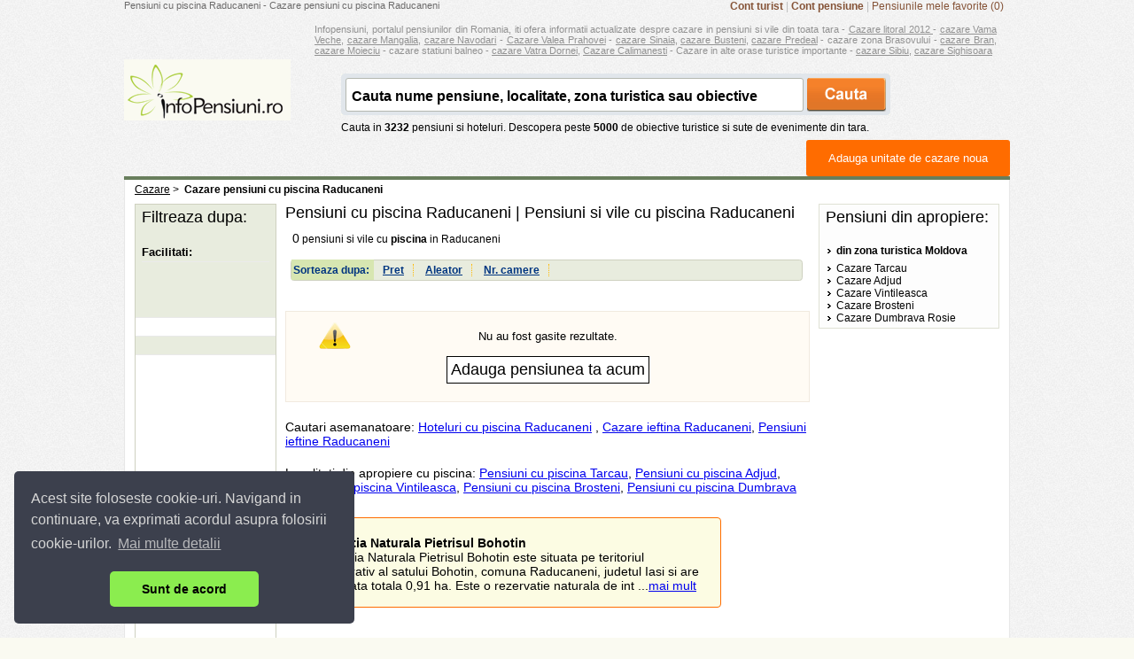

--- FILE ---
content_type: text/html; charset=UTF-8
request_url: https://www.infopensiuni.ro/pensiuni-cu-piscina-raducaneni
body_size: 9186
content:
<!DOCTYPE html PUBLIC "-//W3C//DTD XHTML 1.0 Transitional//EN" "http://www.w3.org/TR/xhtml1/DTD/xhtml1-transitional.dtd">
<html xmlns="http://www.w3.org/1999/xhtml">
<head>
    <link rel="canonical" href="//www.infopensiuni.ro/cazare-valea-prahovei/#piscina=1&" />
	<title>Pensiuni cu piscina Raducaneni</title>
		
	<!-- Cazare Raducaneni | Cazare pensiuni, hoteluri, vile Raducaneni -->
	<!-- Cazare Raducaneni. Cazare in Raducaneni la pensiuni, hoteluri, vile cu tarife ieftine, cazare Raducaneni -->
	   
	<meta http-equiv="content-type" content="text/html;charset=utf-8" />
	<meta http-equiv="content-language" content="ro" />
	<meta name="identifier-url" content="//www.infopensiuni.ro/"  />
	<meta name="author" content="Infoturism Media" />
	<meta name="description" content="Pensiuni cu piscina Raducaneni| Cazare pensiuni, vile cu piscina Raducaneni, preturi de cazare ieftine , pensiuni si vile cu piscina in Raducaneni" />
	<meta name="keywords" content="pensiuni cu piscina Raducaneni, pensiuni si vile cu piscina Raducaneni, cazare pensiuni cu piscina Raducaneni , cazare vile cu piscina Raducaneni " />

	<meta name="publisher" content="Infoturism Media" />
	<meta name="robots" content="index,follow" />
	
	<meta name="Rating" content="General" />
	<meta property="fb:admins" content="100000686899395,100002224834998,1167567711" />  
    <meta name="alexaVerifyID" content="Az0zubIV07cvsoiVW0NpmPMn7yw" />     
	<meta property="og:url" content="//www.infopensiuni.ro/cazare-raducaneni/"/>
	<meta property="og:title" content="Cazare Raducaneni. Cazare in Raducaneni la pensiuni, hoteluri, vile cu tarife ieftine, cazare Raducaneni" />
	<meta property="og:description" content="Cazare Raducaneni. Profitati de cele mai bune oferte de cazare la pensiuni si vile, vizitand infopensiuni.ro, portalul pensiunilor din Romania!" />
	<meta property="og:image" content="//www.infopensiuni.ro/images/frontend/con_logo.gif"/>
			<script type='text/javascript'>
                    var googletag = googletag || {};
                    googletag.cmd = googletag.cmd || [];
                    (function () {
                        var gads = document.createElement('script');
                        gads.async = true;
                        gads.type = 'text/javascript';
                        var useSSL = 'https:' == document.location.protocol;
                        gads.src = (useSSL ? 'https:' : 'http:') +
                                '//www.googletagservices.com/tag/js/gpt.js';
                        var node = document.getElementsByTagName('script')[0];
                        node.parentNode.insertBefore(gads, node);
                    })();
                </script>
	
	<link type="text/css" href="/jq/css/ui-lightness/jquery-ui-1.7.2.custom.css" rel="stylesheet" />
	<script type="text/javascript" src="https://ajax.googleapis.com/ajax/libs/jquery/1.7.0/jquery.min.js"></script>
	<script type="text/javascript" src="/js/catalin/jquery.lazyload.js"></script>
    
	<script type="text/javascript">
	//alert( document.URL );
	  function onLoadBody(){
	   
    }
</script>
	
	<script type="text/javascript" src="/js/favorites.js"></script>
	<script type="text/javascript" src="/jq/ui/jquery-ui-1.7.2.custom.js"></script>
    <script type="text/javascript" src="/jq/jquery-lightbox-0.5/js/jquery.lightbox-0.5.min.js"></script>    
    <script type="text/javascript" src="/js/easytooltip.js"></script>    
	
	<script type="text/javascript" src="/jq/query.js"></script>

    
    <link href="/jq/jquery-lightbox-0.5/css/jquery.lightbox-0.5.css" rel="stylesheet" type="text/css" /> 	
	<link href="/css/templates/frontend/header.css?28122011" rel="stylesheet" type="text/css" />
	<link href="/css/templates/frontend/prima-pagina-catalin.css" rel="stylesheet" type="text/css" />
	<link href="/css/templates/content-general.css?28122011" rel="stylesheet" type="text/css" />
	<link href="/css/templates/footer.css?28122011" rel="stylesheet" type="text/css" />
	<link rel="icon" href="/favicon.ico" type="image/x-icon" /> 
	<link rel="shortcut icon" href="/favicon.ico" type="image/x-icon" />
	<link rel="search" type="application/opensearchdescription+xml" href="//www.infopensiuni.ro/open-search.xml" title="Cauta cazare la vile si pensiuni" />
	<link type="text/css" href="/js/autocomplete/jquery.autocomplete.css" rel="stylesheet" />
	<script type="text/javascript" src="/js/autocomplete/jquery.autocomplete.js"></script>

	
    <!-- Google tag (gtag.js) -->
    <script async src="https://www.googletagmanager.com/gtag/js?id=G-59DC5S7W5H"></script>
    <script>
        window.dataLayer = window.dataLayer || [];
        function gtag(){dataLayer.push(arguments);}
        gtag('js', new Date());

        gtag('config', 'G-59DC5S7W5H');
    </script>
	
<!-- Facebook Pixel Code -->
<script>
    !function(f,b,e,v,n,t,s)
            {if(f.fbq)return;n=f.fbq=function(){n.callMethod?
            n.callMethod.apply(n,arguments):n.queue.push(arguments)};
            if(!f._fbq)f._fbq=n;n.push=n;n.loaded=!0;n.version='2.0';
            n.queue=[];t=b.createElement(e);t.async=!0;
            t.src=v;s=b.getElementsByTagName(e)[0];
            s.parentNode.insertBefore(t,s)}(window,document,'script',
            'https://connect.facebook.net/en_US/fbevents.js');
    fbq('init', '1851132451832496');
    fbq('track', 'PageView');
</script>
<noscript>
    <img height="1" width="1" src="https://www.facebook.com/tr?id=1851132451832496&ev=PageView&noscript=1"/>
</noscript>
<!-- End Facebook Pixel Code -->

	<link rel="stylesheet" type="text/css" href="/css/cookieconsent.min.css" />
	<script src="/js/cookieconsent.min.js"></script>
	<script>
        window.addEventListener("load", function(){
            window.cookieconsent.initialise({
                "palette": {
                    "popup": {
                        "background": "#3c404d",
                        "text": "#d6d6d6"
                    },
                    "button": {
                        "background": "#8bed4f"
                    }
                },
                "theme": "classic",
                "position": "bottom-left",
                "content": {
                    "message": "Acest site foloseste cookie-uri. Navigand in continuare, va exprimati acordul asupra folosirii cookie-urilor. ",
                    "dismiss": "Sunt de acord",
                    "link": "Mai multe detalii",
                    "href": "/politica-de-cookies"
                }
            })});
	</script>
</head>

<body onload="initialize()">

<!-- Google Tag Manager -->
<noscript><iframe src="//www.googletagmanager.com/ns.html?id=GTM-66N7"
height="0" width="0" style="display:none;visibility:hidden"></iframe></noscript>
<script>(function(w,d,s,l,i){w[l]=w[l]||[];w[l].push({'gtm.start':
new Date().getTime(),event:'gtm.js'});var f=d.getElementsByTagName(s)[0],
j=d.createElement(s),dl=l!='dataLayer'?'&l='+l:'';j.async=true;j.src=
'//www.googletagmanager.com/gtm.js?id='+i+dl;f.parentNode.insertBefore(j,f);
})(window,document,'script','dataLayer','GTM-66N7');</script>
<!-- End Google Tag Manager -->

<div align="left">
	<div align="center">

		<div id="con_first">
			<div class="g_hdr" style="position:relative">
				<!-- h1, SEO top /.. -->
				<h1 class="seo_hdr" id="seo_hdr">Pensiuni cu piscina Raducaneni - Cazare pensiuni cu piscina Raducaneni</h1>
                <div class="con_linkuri_hdr" style="float:right">
                                  
                                    <a href="/cont-turist/" title="Cont turist" rel="nofollow"><strong>Cont turist</strong></a> |
                                    <a href="/administrare-pensiuni/" title="Cont pensiune" rel="nofollow"><strong>Cont pensiune</strong></a> | 
                    <a href="/favorite/" title="Pensiunile mele favorite" id="link_pensiuni_favorite" rel="nofollow">Pensiunile mele favorite (0)</a>
					                </div>
				<!-- ../ h1, SEO top. -->
				<div class="cb"></div>
				
					<script type="text/javascript">
					function hideInscriere(){
						var date = new Date();
						date.setTime(date.getTime()+(30*24*60*60*1000));
						var expires = "; expires="+date.toGMTString();

						document.cookie = "__add_pensiune=1"+expires+"; path=/";
						$('#b_d_1').hide();

					}
					var __s_value = '';
					function setValue(v){
						__s_value = v.value;
						v.value = '';
					}
					function checkValue(v){
						if(v.value == '')
						v.value = __s_value;
					}
					$(document).ready(function(){
						if (document.getElementById('con_search') && document.getElementById('con_search_2')) {document.getElementById('con_search').innerHTML=document.getElementById('con_search_2').innerHTML;}
						
						startCautare();
						
						$("#input_box").autocomplete("/?p=ajax&a=sugest&",{
							delay:0,
							minChars:3,
							matchSubset:1,
							matchContains:1,
							cacheLength:10,
							lineSeparator:'&#182;',
							onItemSelect:selectItem
						}
						)
					});

					function selectItem(li) {
						if (li.extra) { window.location = '/'+ li.extra[0] ; }
					}				
					</script>
				
                <div style="font-size:11px;text-align:justify; color:#929292;margin-top:10px;padding: 0px 15px;margin-left:200px;">Infopensiuni, portalul pensiunilor din Romania, iti ofera informatii actualizate despre cazare in pensiuni si vile din toata tara - <a href="/cazare-litoral/" title="cazare litoral 2012" style="color:#929292">Cazare litoral 2012 </a> - <a href="/cazare-vama-veche/" title="cazare vama veche" style="color:#929292"> cazare Vama Veche</a>, <a href="/cazare-mangalia/" title="cazare mangalia" style="color:#929292"> cazare Mangalia</a>, <a href="/cazare-navodari/" title="cazare navodari" style="color:#929292"> cazare Navodari</a> - <a href="/cazare-valea-prahovei/" title="cazare valea prahovei" style="color:#929292">Cazare Valea Prahovei</a> - <a href="/cazare-sinaia/" title="cazare sinaia" style="color:#929292"> cazare Sinaia</a>, <a href="/cazare-busteni/" title="cazare busteni" style="color:#929292"> cazare Busteni</a>, <a href="/cazare-predeal/" title="cazare predeal" style="color:#929292">cazare Predeal</a> - cazare zona Brasovului - <a href="/cazare-bran/" title="cazare bran" style="color:#929292">cazare Bran</a>, <a href="/cazare-moieciu/" title="cazare moieciu" style="color:#929292">cazare Moieciu</a> - cazare statiuni balneo - <a href="/cazare-vatra-dornei/" title="cazare vatra dornei" style="color:#929292">cazare Vatra Dornei</a>, <a href="/cazare-calimanesti/" title="cazare calimanesti" style="color:#929292">Cazare Calimanesti</a> - Cazare in alte orase turistice importante - <a href="/cazare-sibiu/" title="cazare sibiu" style="color:#929292">cazare Sibiu</a>, <a href="/cazare-sighisoara/" title="cazare sighisoara" style="color:#929292">cazare Sighisoara</a> </div>
                				<div class="con_logo_search">
                    					<div class="con_logo" id="con_logo"></div>
                     
					<div class="con_search" id="con_search">						
					</div>
				</div>
                <div class="btn_adm_gen" style="width: 200px;float:right; margin-top:10px"><a title="Adauga unitate de cazare noua" href="/administrare-pensiuni/ ">Adauga unitate de cazare noua</a></div>
				
			</div>


                                                                                                                               
            
<script type="text/javascript" src="/js/cazare.js?10012011"></script>

<script type="text/javascript">
var nrPensiuniPePagina = 25;
var page = 0;
var cnt = 0;
var cat_cazare = new Array(0,0,0,0,0,0,0,0,0,0,0,0,0,0)
var __f_internet = 0;
var __f_licenta = 0;
var __f_discount = 0;
var __f_piscina = 1;
var __f_restaurant = 0;
var __f_conferinta = 0;
var __f_animale = 0;
var __f_incalzire = 0;
var __f_parcare_proprie = 0;
var __f_aer_conditionat = 0;
var __f_baie_proprie = 0;
var __f_tv = 0;
var __f_sala_divertisment = 0;
var __f_oferte = 0;
var __f_localitate = 0;

var nr_total_pensiuni = 0;

var pensiuni = new Array(
1

);

</script>

<style>
.bcrumb_pgs h2{font-size:12px;display:inline;font-weight:100}
</style>


<div class="con_content_g" itemscope itemtype="http://schema.org/BedAndBreakfast">
	<div class="cnt_center_s">		
		<div class="bcrumb_pgs">
			<div itemscope itemtype="http://data-vocabulary.org/Breadcrumb" style="float:left">
				<a href="/" title="Cazare in Romania la pensiuni si vile" itemprop="url"><span itemprop="title">Cazare</span></a> &gt; &nbsp;
			</div>	
                 <b>Cazare pensiuni cu piscina Raducaneni</b>			
                		</div>
		<div style="clear:both"></div>
		<div class="con_left_seo">
			
			<!-- col. 2 /.. -->
			<div class="cc_center_s_center" itemscope itemtype="http://schema.org/BedAndBreakfast">
				<h2 class="title_int">Pensiuni cu piscina Raducaneni | Pensiuni si vile cu piscina Raducaneni </h2> 
				
				<div class="con_list_pgs">					
					<span><span id="counter_pensiuni" style="font-size:14px;">0</span> pensiuni si vile cu <b>piscina</b> in Raducaneni  <g:plusone></g:plusone></span>
					<div class="cb"></div>
					<br />
					<div style="float: right; margin-top: -20px;background: none repeat scroll 0 0 #E8ECDE;border: 1px solid #CED1C0;;border-radius: 0.3em 0.3em 0.3em 0.3em;list-style: none outside none;margin: 0.2em 0 0.5em;padding: 0;width: 100%;padding: 4px 0px">
						
													<span style="background-color:#d7e6b1;cursor:default;padding: 5px 2px 4px 2px;color:#003580;font-weight:bold">Sorteaza dupa: </span>
							<a href="javascript:ordoneaza();" class="sorteaza_dupa">Pret</a>
							<!-- <a href="javascript:relevanta();" style="color: #003580; margin-left: 10px;font-weight:bold; font-size:12px;border-right: 1px dotted #FEBA02; padding: 0px 10px 0px 0px">Relevanta</a> -->
							<a href="javascript:random();" class="sorteaza_dupa">Aleator</a>
							<a href="javascript:camere();" class="sorteaza_dupa">Nr. camere</a>
											</div>
					<div style="clear:both"></div>
					
					<!-- list_pensiune /.. -->
																	
						
						</div>
						<br /> 
						<br /> 
                        <div id="fara_rezultate" class="fara_rezultate" >
                        	Nu au fost gasite rezultate.<br /><br />
							
                        	<input type="button" value="Adauga pensiunea ta acum" onclick="location.href='/administrare-pensiuni/';" style="border: 1px solid black; background-color: white; font-size: 18px; padding: 4px; cursor: pointer;" />
                        </div>                        
						<div style="font-size:14px;margin-top:20px;">Cautari asemanatoare: <a href="/hoteluri-cu-piscina-raducaneni/">Hoteluri cu piscina Raducaneni</a> , <a href="/cazare-ieftina-raducaneni/">Cazare ieftina Raducaneni</a>, <a href="/pensiuni-ieftine-raducaneni/">Pensiuni ieftine Raducaneni</a>
						</div>
						<div style="font-size:14px;margin-top:20px;">Localitati din apropiere cu piscina:
																						
							<a href="/pensiuni-cu-piscina-tarcau/" title="pensiuni cu piscina Tarcau">Pensiuni cu piscina Tarcau</a>, 
																						
							<a href="/pensiuni-cu-piscina-adjud/" title="pensiuni cu piscina Adjud">Pensiuni cu piscina Adjud</a>, 
																						
							<a href="/pensiuni-cu-piscina-vintileasca/" title="pensiuni cu piscina Vintileasca">Pensiuni cu piscina Vintileasca</a>, 
																						
							<a href="/pensiuni-cu-piscina-brosteni/" title="pensiuni cu piscina Brosteni">Pensiuni cu piscina Brosteni</a>, 
																						
							<a href="/pensiuni-cu-piscina-dumbrava-rosie/" title="pensiuni cu piscina Dumbrava Rosie">Pensiuni cu piscina Dumbrava Rosie</a>, 
						 
                        										<div id="fara_rezultate" class="fara_rezultate" style="display: none;">
						Nu au fost gasite rezultate. <a href="#" onclick="javascript:document.location.reload();"><b>Resetati cautarea &raquo;</b></a>
					</div>
					<ul style="list-style-type:none">					
										<!-- ../ list_pensiune. -->
						<li style="display:" id="ads-2">
						<div style="float:left;height:100px;background:#FCFCE3;border:1px solid #ff6c00;border-radius:4px;margin-top:10px;">
															<div style="margin:10px 0px;backgrouund: #FCFCE3; margin-left:10px;">
									<div style="float:left;width:450px;padding:10px;">
										<b>Rezervatia Naturala Pietrisul Bohotin</b>
									<br />
									Rezervatia Naturala Pietrisul Bohotin este situata pe teritoriul administrativ al satului Bohotin, comuna Raducaneni, judetul Iasi si are o suprafata totala 0,91 ha.

Este o rezervatie naturala de int ...<a href="/cazare-raducaneni/obiective-turistice-raducaneni/rezervatia-naturala-pietrisul-bohotin_4077" title="Rezervatia Naturala Pietrisul Bohotin" target="_blank">mai mult</a>
									
									</div>
									<div style="float:left;padding:5px;">	
																	</div>
								</div>	
													
						</div>
						<div style="clear:both"></div>
						</li>
									</div>
				
			</div>
			
			</ul>
			<!-- ../ col. 2. -->


			<!-- col. 1 /.. -->
			<div class="cc_center_s_left" id="cc_center_s_left">
				<div class="con_int_search">
					
										

									<!-- filtre /.. -->
					<div class="int_search_title" style="font-size: 18px; font-weight: normal;">Filtreaza dupa: </div>
					<!--<div class="filtre_int" style="margin-top:10px">
						<div class="fint_title"><strong>Tip unitate:</strong></div>
						<ul class="filtre_int">
					<li><u><a href="/cazare-raducaneni/pensiuni-raducaneni/" title="Cazare pensiuni Dumbrava Rosie">Pensiuni</a></u></li>
					<li><u><a href="/cazare-raducaneni/vile-raducaneni/" title="Cazare vile Dumbrava Rosie">Vile</a></u></li>
					<li><u><a href="/cazare-raducaneni/hoteluri-raducaneni/" title="Cazare hoteluri Dumbrava Rosie">Hoteluri</a></u></li>				
					<li><u><a href="/cazare-raducaneni/apartamente-raducaneni/" title="Cazare apartamente Dumbrava Rosie">Apartamente</a></u></li>
					<li><u><a href="/cazare-raducaneni/cabane-raducaneni/" title="Cazare cabane Dumbrava Rosie">Cabane</a></u></li>
					<li><u><a href="/cazare-raducaneni/case-de-vacanta-raducaneni/" title="Cazare case de vacanta Dumbrava Rosie">Case de vacanta</a></u></li>
					<li><u><a href="/cazare-raducaneni/complexe-turistice-raducaneni/" title="Cazare compelxe turistice Dumbrava Rosie">Complexe turistice</a></u></li>
					<li><u><a href="/cazare-raducaneni/garsoniere-raducaneni/" title="Cazare garsoniere Dumbrava Rosie">Garsoniere</a></u></li>
					<li><u><a href="/cazare-raducaneni/hostel-raducaneni/" title="Cazare hostel Dumbrava Rosie">Hostel</a></u></li>
					<li><u><a href="/cazare-raducaneni/moteluri-raducaneni/" title="Cazare moteluri Dumbrava Rosie">Moteluri</a></u></li>
					<li><u><a href="/cazare-raducaneni/ferme-agroturistice-raducaneni/" title="Cazare ferme agroturistice Dumbrava Rosie">Ferme agroturistice</a></u></li>
							
						</ul>
					</div> -->
					
					<div style="padding: 4px 0 0 0;"></div>
															<br />
					<div class="filtre_int">
						<div class="fint_title"><strong>Facilitati:</strong></div>
						<ul class="filtre_int">
							<!--<li class="fint_toate"><a href="#">Toate</a></li> -->
																																					
																		
																	
						
						
												
						
						<!-- -->
						</ul>
					</div>
										<br />
										
										
										
																											                 					
					<!-- ../ filtre. -->



					<br /><br />
				</div>
				<div style="background-color: white; border-top: 1px solid #E9E9E9; border-bottom: 1px solid #E9E9E9; margin-bottom: 20px;">
				<div style="margin: 10px 0px 20px 4px;"><!-- Place this tag where you want the +1 button to render -->

<!-- Place this render call where appropriate -->
<script type="text/javascript">
  window.___gcfg = {lang: 'ro'};

  (function() {
    var po = document.createElement('script'); po.type = 'text/javascript'; po.async = true;
    po.src = 'https://apis.google.com/js/plusone.js';
    var s = document.getElementsByTagName('script')[0]; s.parentNode.insertBefore(po, s);
  })();
</script>

</div>
				</div>
				<div style="background-color: white; border-top: 1px solid #E9E9E9; border-bottom: 1px solid #E9E9E9;">
					
                       <script type='text/javascript'>
                            googletag.cmd.push(function() {
                            googletag.defineSlot('/10737968/IP_clasificate_160x600', [160, 600],'div-gpt-ad-1421849163183-0').addService(googletag.pubads());
                            googletag.pubads().enableSingleRequest();
                            googletag.enableServices();
                            });
                       </script>
<div id='div-gpt-ad-1421849163183-0' style='width:160px; height:600px;'>
                            <script type='text/javascript'>
                            googletag.cmd.push(function() { googletag.display('div-gpt-ad-1421849163183-0'); });
                            </script>
                        </div>
				</div>
			</div>
			<!-- ../ col. 1. -->


		
			
		</div>




		
		<!-- col. 3 /.. -->
		
		<div class="cc_center_s_right">
		
		
		            
            
			                        
                        
             
            		
					<div class="con_linkuri_r2">
				<p>Pensiuni din apropiere:<br /></p>
				<ul class="list_c_int">
											<br /><li><a href="/cazare-moldova2/" title=""><b>din zona turistica Moldova</b></a></li>
									</ul>
                <div id="localitati_apropiere">
                                              <ul class="list_c_int">    
                                                            <li><a href="/cazare-tarcau/" title="Cazare la vile si pensiuni din Tarcau">Cazare Tarcau</a></li>
                                                            <li><a href="/cazare-adjud/" title="Cazare la vile si pensiuni din Adjud">Cazare Adjud</a></li>
                                                            <li><a href="/cazare-vintileasca/" title="Cazare la vile si pensiuni din Vintileasca">Cazare Vintileasca</a></li>
                                                            <li><a href="/cazare-brosteni/" title="Cazare la vile si pensiuni din Brosteni">Cazare Brosteni</a></li>
                                                            <li><a href="/cazare-dumbrava-rosie/" title="Cazare la vile si pensiuni din Dumbrava Rosie">Cazare Dumbrava Rosie</a></li>
                              
                         </ul>             
                         	
                </div>
			</div>
								

			
			<!-- -->

	</div>
	<!-- ../ col. 3. -->
	
	<div style="clear: both;"></div>
	
	
	
	
</div>
<div class="con_content_g_ftr"><img src="/images/frontend/spc.gif" border="0" width="1" height="7" alt="" /></div>
</div>
<div style="clear: both;"></div>
<div style="padding: 20px 0 0 0;"></div>
<script type="text/javascript">
	// marcheaza pensiunile favorite din listing
	setPensFav();
	</script>
<script type="text/javascript">
								
	//							    $("img.lazy").lazyload();
									$("img.lazy").lazyload({ 
										effect : "fadeIn"
										
									});
									$(function() {          
    $("img:below-the-fold").lazyload({
        event : "sporty"
    });
});
$(window).bind("load", function() { 
    var timeout = setTimeout(function() {$("img.lazy").trigger("sporty")}, 2000);
}); 
								
								</script>


		
			
		<div class="arrow_ftr"><img src="/images/frontend/spc.gif" width="1" height="13" border="0" alt="" /></div>

        
		<div class="cnt_bg_ftr">
                            <div class="ribbon_container" style="position: fixed; bottom: 0; width:960px; height:150px; z-index: 999999; left:50%; margin-left: -480px; display: none;">
    <div class="ribbon" style="width: 960px; height:150px; position: relative;">
        
                       <script type='text/javascript'>
                            googletag.cmd.push(function() {
                            googletag.defineSlot('/10737968/IP_ribbon_960x150', [960, 150],'div-gpt-ad-1438341916252-0').addService(googletag.pubads());
                            googletag.pubads().enableSingleRequest();
                            googletag.enableServices();
                            });
                       </script>
<div id='div-gpt-ad-1438341916252-0' style='width:960px; height:150px;'>
                            <script type='text/javascript'>
                            googletag.cmd.push(function() { googletag.display('div-gpt-ad-1438341916252-0'); });
                            </script>
                        </div>
        <a id="close_ribbon" style="width: 25px; height: 29px; right: 0px; top:0; position: absolute; display: block; cursor: pointer;" ><img src="//static.infoturism.ro/js/modal/x.png"/></a>
    </div>
</div>

    <script src="/js/ribbon.js?x=20180627"></script>
    <script>
        googletag.pubads().addEventListener('slotRenderEnded', RIBBON.eventHandler, false);
    </script>
            			<div class="con_ftr_frontend">

				<!-- linkuri footer /.. -->
				<div class="alinks_ftr">
					<table cellpadding="3" cellspacing="2" style="width: 100%;">
						<tr>
                             <td style="padding-top: 5px;" valign="top"><div class="infoturism_t">Infopensiuni: &nbsp;&nbsp;</div></td>
                             <td valign="top" align="left" style="padding-top: 5px; padding-left :10px;">
                                <div class="footer_links" style="line-height:24px;">
                                    <!-- <a href="//austria.infopensiuni.ro" target="_blank" title="Cazare la vile si pensiuni din Austria">Pensiuni Austria</a> --> &nbsp;|&nbsp;
									<a href="/cazare-munte/" title="Cazare munte">Cazare Munte</a> &nbsp;|&nbsp;
                                    <a href="/cazare-azuga/" target="_blank" title="Cazare Azuga">Cazare Azuga</a> &nbsp;|&nbsp;
                                    <a href="/cazare-iasi/" target="_blank" title="Cazare Iasi">Cazare Iasi</a> &nbsp;|&nbsp;
                                    <a href="/cazare-cheia/" target="_blank" title="Cazare Cheia">Cazare Cheia</a> &nbsp;|&nbsp;
                                    <a href="/cazare-olanesti/" target="_blank" title="Cazare Olanesti">Cazare Olanesti</a> &nbsp;|&nbsp;
                                    <a href="/cazare-bucovina/" target="_blank" title="Cazare Bucovina">Cazare Bucovina</a> &nbsp;|&nbsp;                                    
									<a href="/cazare-balneo/" title="Cazare statiuni balneoclimaterice">Cazare statiuni balneo</a> &nbsp;|&nbsp; 
									<a href="/cazare-mamaia/" target="_blank" title="Cazare Mamaia">Cazare Mamaia</a> &nbsp;|&nbsp;
                                    <a href="/cazare-eforie-nord/" target="_blank" title="Cazare Eforie Nord">Cazare Eforie Nord</a> &nbsp;|&nbsp;             
                                    <a href="/tarife-cazare/" title="Tarife cazare pensiuni">Tarife cazare</a> &nbsp;|&nbsp;
                                                                        <!--<a href="/cazare-raducaneni/paste-raducaneni/" title="Oferte cazare in Dumbrava Rosie pentru Paste">Paste Dumbrava Rosie</a> &nbsp;|&nbsp -->                                     
                                    <a href="/cazare-raducaneni/craciun-raducaneni/" title="Oferte cazare in Dumbrava Rosie pentru Craciun 2026">Craciun Dumbrava Rosie 2026</a> &nbsp;|&nbsp;                                     
                                    <a href="/cazare-raducaneni/revelion-raducaneni/" title="Oferte cazare in Dumbrava Rosie pentru Revelion 2027">Revelion Dumbrava Rosie 2027</a> &nbsp;|&nbsp;                                  
                                                                        <a href="/poze-turistice/" title="Poze de la turisti">Poze de la turisti</a>
                                </div>
                             </td>
                             						</tr>
																		<tr>
							<td valign="top" style="padding-top: 5px;"><div class="lk_utile">Linkuri utile: &nbsp;</div></td>
							<td valign="top" align="left" style="padding-top: 5px; padding-left: 10px;">
								<div class="footer_links">
									<a href="http://www.politiaromana.ro/infotrafic/index_infotrafic.aspx" target="_blank" title="Info Trafic">Info Trafic</a> &nbsp;|&nbsp;
									<a href="http://213.177.10.50:6060/itn/drumuri.asp" target="_blank" title="Situatia drumurilor Romania">Situatia drumurilor</a> &nbsp;|&nbsp;
									<a href="http://www.meteoromania.ro/index.php?id=65" target="_blank" title="Avertizari meteo in tara">Avertizari Meteo</a>&nbsp;|&nbsp;
									<a href="http://www.protectia-consumatorilor.ro/" target="_blank" title="ANPC">ANPC</a>
								</div>
							 </td>
						</tr>
											</table>
				</div>
				<!-- ../ linkuri footer. -->

				
					
			</div>
			<div style="clear: both;"></div>
			
			<div id="con_search_2" style="display: none;">
				<div class="search_bg">
					<form method="post" action="/cauta/" name='frm_cauta' style="padding: 0; display: inline;" id="frm_cauta">
						<input name="cauta" id="input_box" type="text" value="Cauta nume pensiune, localitate, zona turistica sau obiective" onclick="setValue(this)" onblur="checkValue(this)" class="hp_search_field" />
						<input name="" type="submit" value=" " class="hp_search_btn" />
						<input type="hidden" name="id_cautare" value="0" id="id_cautare" />
					</form>					
					
				</div>
				<div style="margin-top:7px;">Cauta in <b>3232</b> pensiuni si hoteluri. Descopera peste <b>5000</b> de obiective turistice si sute de evenimente din tara. </div>
				
				
			</div>
			<div style="clear:both"></div>
			<div align="center" class="w1000_copyr">
				<table width="100%">
					<tr>
						<td width="80%" align="left" valign="top">
							<span class="copyr">&copy; 2004 - 2026 <strong>SC InfoTurism Media SRL.</strong> Toate drepturile rezervate.<br />
							Infopensiuni.ro va ofera pensiuni si vile din toate zonele turistice, oferte speciale, 
							rezervari online. <br />
							<a href="/termeni-conditii/" style="color: #555;" title="Termenii si conditiile de utilizare." rel="nofollow">Termenii si conditiile de utilizare</a> | <a href="/politica-de-confidentialitate">Politica de Confidentialitate</a> | <a href="/politica-de-cookies">Politica de Cookie-uri</a> | <a href="/legislatie/" style="color: #555;" title="legislatie Infopensiuni.ro" rel="nofollow">Legislatie</a> | <a href="/contact/" style="color: #555;" title="contact Infopensiuni.ro" rel="nofollow">Contact</a>&nbsp; | <a href="/harta-site/" style="color: #555;" title="harta Infopensiuni.ro" >Harta site</a></span>
							<img src="https://www.google.com/images/icons/ui/gprofile_button-16.png" width="16" height="16">
</a>
						</td>
						<td width="20%" align="right" valign="top" style="padding: 0 12px 0 0;">
                            
				<script type="text/javascript">
					// marcheaza pensiunile favorite din listing
					setPensFav();
					if (document.getElementById('con_logo')) {document.getElementById('con_logo').innerHTML='<a href="/" title="INFOPENSIUNI: Cazare pensiuni si vile"></a>';};
				</script>
                            <style>
                            .end {font-size:12px;display:block;text-align:center;font-weight:100}
                             </style>

                            
													</td>
					</tr>
				</table>
			</div>
		</div>
	</div>
</div>
<br /><br /><br /><br />

<script type="text/javascript">
setTimeout(function(){var a=document.createElement("script");
var b=document.getElementsByTagName('script')[0];
a.src=document.location.protocol+"//dnn506yrbagrg.cloudfront.net/pages/scripts/0011/6365.js";
a.async=true;a.type="text/javascript";b.parentNode.insertBefore(a,b)}, 1);
</script>

<!-- Google Code for Remarketing tag -->
<script type="text/javascript">
/* <![CDATA[ */

var google_conversion_id = 964298826;
var google_conversion_label = "2DmRCJ7X7gQQypDoywM";
var google_custom_params = window.google_tag_params;
var google_remarketing_only = true;
/* ]]> */

</script>
<script type="text/javascript" src="//www.googleadservices.com/pagead/conversion.js">
</script>
<noscript>
<div style="display:inline;">
<img height="1" width="1" style="border-style:none;" alt="" src="//googleads.g.doubleclick.net/pagead/viewthroughconversion/964298826/?value=0&amp;label=2DmRCJ7X7gQQypDoywM&amp;guid=ON&amp;script=0"/>
</div>
</noscript>

</body>
</html>

--- FILE ---
content_type: text/html; charset=utf-8
request_url: https://accounts.google.com/o/oauth2/postmessageRelay?parent=https%3A%2F%2Fwww.infopensiuni.ro&jsh=m%3B%2F_%2Fscs%2Fabc-static%2F_%2Fjs%2Fk%3Dgapi.lb.en.2kN9-TZiXrM.O%2Fd%3D1%2Frs%3DAHpOoo_B4hu0FeWRuWHfxnZ3V0WubwN7Qw%2Fm%3D__features__
body_size: 164
content:
<!DOCTYPE html><html><head><title></title><meta http-equiv="content-type" content="text/html; charset=utf-8"><meta http-equiv="X-UA-Compatible" content="IE=edge"><meta name="viewport" content="width=device-width, initial-scale=1, minimum-scale=1, maximum-scale=1, user-scalable=0"><script src='https://ssl.gstatic.com/accounts/o/2580342461-postmessagerelay.js' nonce="cEuTJzV23NNC77M5cOMlHQ"></script></head><body><script type="text/javascript" src="https://apis.google.com/js/rpc:shindig_random.js?onload=init" nonce="cEuTJzV23NNC77M5cOMlHQ"></script></body></html>

--- FILE ---
content_type: text/html; charset=utf-8
request_url: https://www.google.com/recaptcha/api2/aframe
body_size: 117
content:
<!DOCTYPE HTML><html><head><meta http-equiv="content-type" content="text/html; charset=UTF-8"></head><body><script nonce="LqZ-IrH-ZmvwYO5svHw0cw">/** Anti-fraud and anti-abuse applications only. See google.com/recaptcha */ try{var clients={'sodar':'https://pagead2.googlesyndication.com/pagead/sodar?'};window.addEventListener("message",function(a){try{if(a.source===window.parent){var b=JSON.parse(a.data);var c=clients[b['id']];if(c){var d=document.createElement('img');d.src=c+b['params']+'&rc='+(localStorage.getItem("rc::a")?sessionStorage.getItem("rc::b"):"");window.document.body.appendChild(d);sessionStorage.setItem("rc::e",parseInt(sessionStorage.getItem("rc::e")||0)+1);localStorage.setItem("rc::h",'1768815750646');}}}catch(b){}});window.parent.postMessage("_grecaptcha_ready", "*");}catch(b){}</script></body></html>

--- FILE ---
content_type: text/css
request_url: https://www.infopensiuni.ro/css/templates/frontend/prima-pagina-catalin.css
body_size: 2580
content:
.col_left_hp { float: left; width: 575px; margin: 0; padding: 0; }
.col_right_hp { float: left; width: 394px; margin: 0 0 0 6px; _margin: 0 0 0 2px; padding: 0; }


.cauta_pensiune_hp { width: 562px; height: 94px; background: url(/images/cauta_pensiune_hp.gif) no-repeat; text-align: left; }
.cauta_pensiune_hp p { color: #fff; font-size: 15px; margin: 0; padding: 5px 0 0 11px; }
.cauta_pensiune_hp p span { color: #d1d0d0; font-size: 13px; }
.cauta_pensiune_hp p.exemple_s { margin: 2px 0 0 15px; padding: 0; font-size: 11px; color: #000; }
.cauta_pensiune_hp form { margin: 0; padding: 0; display: inline; }
.cauta_pensiune_hp .field_s_pensiune { width: 412px; height: 30px; margin: 7px 0 0 16px; padding: 6px 0 0 5px; background: #fff; border: 0; font-size: 17px; color: #000; }
.cauta_pensiune_hp .btn_s_pensiune { width: 107px; height: 42px; margin: 3px 0 0 9px; padding: 0; background: url(/images/btn_s_pensiune.gif) no-repeat; border: 0; cursor: pointer; }




/* alege zona turistica - hp /.. */
.director_zone_hp h2 { margin: 0 13px 0 13px; padding: 0; font-size: 17px; color: #000; font-weight: normal; border-bottom: 1px solid #ebebeb; }

.dir_zone_line { margin: 0; width: 534px; height: 32px; background: url(/images/dir_zone_line.gif) no-repeat; overflow: hidden; }

.dir_zone_line .dzl_normal_left a { float: left; margin: 0; padding: 0 0 0 9px; width: 169px; line-height: 32px; background: url(/images/sprite/sprite.gif) no-repeat; background-position: 0px -256px;
text-decoration: none; font-size: 12px; color: #000; font-weight: normal; }
.dir_zone_line .dzl_normal_left a:hover { float: left; margin: 0; padding: 0 0 0 9px; width: 169px; line-height: 32px; background: url(/images/sprite/sprite.gif) no-repeat; background-position: 0px -288px;
text-decoration: none; font-size: 12px; color: #000; font-weight: normal; }
.dir_zone_line .dzl_normal_left a span { text-decoration: none; font-size: 12px; color: #868686; font-weight: normal; }
.dir_zone_line .dzl_normal_left_active a { float: left; margin: 0; padding: 0 0 0 9px; width: 169px; height: 32px; line-height: 32px; background: url(/images/dzl_normal_left_active.gif) no-repeat; 
text-decoration: none; font-size: 12px; color: #855337; font-weight: bold; }
.dir_zone_line .dzl_normal_left_active a span { text-decoration: none; font-size: 12px; color: #868686; font-weight: normal; }


.dir_zone_line .dzl_normal_center a { float: left; margin: 0 0 0 1px; padding: 0 0 0 9px; width: 161px; height: 32px; line-height: 32px; background: url(/images/sprite/sprite.gif) no-repeat; background-position: 0px -320px;
text-decoration: none; font-size: 12px; color: #000; font-weight: normal; }
.dir_zone_line .dzl_normal_center a:hover { float: left; margin: 0 0 0 1px; padding: 0 0 0 9px; width: 161px; height: 32px; line-height: 32px; background: url(/images/sprite/sprite.gif) no-repeat; background-position: 0px -352px;
text-decoration: none; font-size: 12px; color: #000; font-weight: normal; }
.dir_zone_line .dzl_normal_center a span { text-decoration: none; font-size: 12px; color: #868686; font-weight: normal; }
.dir_zone_line .dzl_normal_center_active a { float: left; margin: 0 0 0 1px; padding: 0 0 0 9px; width: 161px; height: 32px; line-height: 32px; background: url(/images/dzl_normal_center_active.gif) no-repeat; 
text-decoration: none; font-size: 12px; color: #855337; font-weight: bold; }
.dir_zone_line .dzl_normal_center_active a span { text-decoration: none; font-size: 12px; color: #868686; font-weight: normal; }

.dir_zone_line .dzl_normal_right a { float: left; margin: 0 0 0 1px; padding: 0 0 0 9px; width: 175px; height: 32px; line-height: 32px; background: url(/images/sprite/sprite.gif) no-repeat; background-position: 0px -384px;
text-decoration: none; font-size: 12px; color: #000; font-weight: normal; }
.dir_zone_line .dzl_normal_right a:hover { float: left; margin: 0 0 0 1px; padding: 0 0 0 9px; width: 175px; height: 32px; line-height: 32px; background: url(/images/sprite/sprite.gif) no-repeat; background-position: 0px -416px;
text-decoration: none; font-size: 12px; color: #000; font-weight: normal; }
.dir_zone_line .dzl_normal_right a span { text-decoration: none; font-size: 12px; color: #868686; font-weight: normal; }
.dir_zone_line .dzl_normal_right_active a { float: left; margin: 0 0 0 1px; padding: 0 0 0 9px; width: 175px; height: 32px; line-height: 32px; background: url(/images/dzl_normal_right_active.gif) no-repeat; 
text-decoration: none; font-size: 12px; color: #855337; font-weight: bold; }
.dir_zone_line .dzl_normal_right_active a span { text-decoration: none; font-size: 12px; color: #868686; font-weight: normal; }


.dir_zone_line_open { margin: 0; padding: 7px 0 2px 0; width: 534px; background: #fff; position: relative; overflow: hidden; }
.dir_zone_line_open ul { margin: 0; padding: 0; list-style-type: none;}
.dir_zone_line_open ul li { float: left; margin: 0; padding: 0;width: 150px;  }
.dir_zone_line_open ul li a { float: left; margin: 0; padding: 0 0 0 18px; background: url(/images/arr_dline_hp.gif) 10px 6px no-repeat; font-size: 13px; color: #855337; font-weight: normal; text-decoration: none; }
.dir_zone_line_open ul li a:hover { text-decoration: underline; }
.dir_zone_line_open_ftr { margin: 0; padding: 0; display: block; width: 534px; height: 3px; background: url(/images/dir_zone_line_open_ftr.gif) no-repeat; }
/* ../ alege zona turistica - hp. */




.con_cs_rec_hp { width: 393px; }
.con_cs_rec_hp .cs_rec_hp_hdr { width: 393px; height: 44px; background: url(/images/cs_rec_hp_hdr.gif) no-repeat; }
.con_cs_rec_hp .cs_rec_hp_hdr .titlu_va_rec { width: auto; padding: 7px 0 2px 9px; margin: 0 8px 0 8px; font-weight: normal; font-size: 17px; color: #000; border-bottom: 1px solid #ebebeb; }
.con_cs_rec_hp .cs_rec_hp_cnt { width: 393px; background: url(/images/cs_rec_hp_cnt.gif) repeat-y; }
.con_cs_rec_hp .cs_rec_hp_cnt .con_rec_hp { width: auto; padding: 11px 0 0 0; overflow: hidden; }

.con_cs_rec_hp .cs_rec_hp_cnt .con_rec_hp .list_d_rec_hp_premium { float: left; margin: 0 0 9px 5px; _margin: 0 0 0 4px; padding: 2px; width: 119px; height: 150px; background: #beea84; }
.con_cs_rec_hp .cs_rec_hp_cnt .con_rec_hp .list_d_rec_hp_premium a img { border: 2px solid #7aa73f; }
.con_cs_rec_hp .cs_rec_hp_cnt .con_rec_hp .list_d_rec_hp_premium .nume_p_rec a { font-size: 12px; color: #855337; font-weight: bold; text-decoration: none; padding: 0 0 0 2px; }
.con_cs_rec_hp .cs_rec_hp_cnt .con_rec_hp .list_d_rec_hp_premium .nume_p_rec a:hover { text-decoration: underline; }
.con_cs_rec_hp .cs_rec_hp_cnt .con_rec_hp .list_d_rec_hp_premium .locatie_rec a { font-size: 11px; color: #000; text-decoration: none; padding: 0 0 0 2px; }
.con_cs_rec_hp .cs_rec_hp_cnt .con_rec_hp .list_d_rec_hp_premium .locatie_rec a:hover { text-decoration: underline; }

.con_cs_rec_hp .cs_rec_hp_cnt .con_rec_hp .list_d_rec_hp { float: left; margin: 0 0 9px 5px; _margin: 0 0 0 4px; padding: 2px; width: 119px; height: 150px; }
.con_cs_rec_hp .cs_rec_hp_cnt .con_rec_hp .list_d_rec_hp a img { border: 2px solid #bbdaa3; }
.con_cs_rec_hp .cs_rec_hp_cnt .con_rec_hp .list_d_rec_hp .nume_p_rec a { font-size: 12px; color: #855337; font-weight: bold; text-decoration: none; padding: 0 0 0 2px; }
.con_cs_rec_hp .cs_rec_hp_cnt .con_rec_hp .list_d_rec_hp .nume_p_rec a:hover { text-decoration: underline; }
.con_cs_rec_hp .cs_rec_hp_cnt .con_rec_hp .list_d_rec_hp .locatie_rec a { font-size: 11px; color: #000; text-decoration: none; padding: 0 0 0 2px; }
.con_cs_rec_hp .cs_rec_hp_cnt .con_rec_hp .list_d_rec_hp .locatie_rec a:hover { text-decoration: underline; }

.nr_margarete { font-size: 13px; color: #ee7818; font-weight: bold; }

.con_cs_rec_hp .cs_rec_hp_ftr { width: 393px; height: 25px; background: url(/images/cs_rec_hp_ftr.gif) no-repeat; }
.lk_vezi_toate_rec_hp a { float: right; margin: 0 10px 0 0; height: 15px; padding: 0 0 0 11px; font-size: 11px; color: #af4b15; text-decoration: none; background: url(/images/lk_vezi_toate_rec_hp.gif) 1px 5px no-repeat; }
.lk_vezi_toate_rec_hp a:hover { text-decoration: underline; }

.con_cs_rec_hp2 { width: 393px; margin: 0; padding: 0; }
.con_cs_rec_hp2 .cs_rec_hp_hdr2 { width: 393px; height: 6px; background: url(/images/cs_rec_hp_hdr2.gif) no-repeat; }
.con_cs_rec_hp2 .cs_rec_hp_cnt2 { width: 393px; background: url(/images/cs_rec_hp_cnt2.gif) repeat-y; }
.con_cs_rec_hp2 .cs_rec_hp_cnt2 h3 { margin: 0; padding: 0 0 2px 0; font-weight: normal; font-size: 17px; color: #000; border-bottom: 1px solid #ebebeb; }
.con_cs_rec_hp2 .cs_rec_hp_cnt2 .t_zone_pensiuni_hp { margin: 0; padding: 4px 0 0 0; width: 367px; height: 24px; font-size: 13px; color: #fff; font-weight: bold; 
background: url(/images/t_zone_pensiuni_hp.gif) no-repeat; }

.con_cs_rec_hp2 .cs_rec_hp_cnt2 .t_zone_pensiuni_hp .t_zt_hp { float: left; width: 183px; padding: 0 0 0 8px; }
.con_cs_rec_hp2 .cs_rec_hp_cnt2 .t_zone_pensiuni_hp .t_p_hp { float: left; width: 174px; padding: 0 0 0 2px; }

.list_c_hp { float: left; margin: 0; padding: 6px 0 0 0; list-style-type: none; }
.list_c_hp li { margin: 0; padding: 0 0 0 12px; display: block; font-size: 12px; color: #000; font-weight: normal; background: url(/images/arr_list_c_hp.gif) 2px 5px no-repeat; }
.list_c_hp li a { margin: 0; font-size: 12px; color: #000; text-decoration: none; font-weight: normal; }
.list_c_hp li a:hover { text-decoration: underline; }

.list_c_hp2 { float: left; margin: 0; padding: 6px 0 0 0; list-style-type: none; }
.list_c_hp2 li { margin: 0; padding: 0 0 0 12px; display: block; font-size: 12px; color: #6b483d; font-weight: normal; background: url(/images/arr_list_c_hp2.gif) 2px 5px no-repeat; }
.list_c_hp2 li a { margin: 0; font-size: 12px; color: #6b483d; text-decoration: none; font-weight: normal; }
.list_c_hp2 li a:hover { text-decoration: underline; }

.con_cs_rec_hp2 .cs_rec_hp_ftr2 { width: 393px; height: 12px; background: url(/images/cs_rec_hp_ftr2.gif) no-repeat; }

.con_left_scnt { width: 574px; display: block; border:1px solid #dadada;-webkit-border-radius: 8px;
	-moz-border-radius: 8px;
	border-radius: 8px; }
.con_left_scnt .cls_hdr { width: 574px; height: 7px;}
.con_left_scnt .cls_cnt { width: 574px; display: block; }
.con_left_scnt .cls_cnt h3 { margin: 0; padding: 0 0 2px 0; font-weight: normal; font-size: 17px; color: #000; border-bottom: 1px solid #ebebeb; }
.con_left_scnt .cls_ftr { width: 574px; height: 7px;}

.con_right_scnt { width: 393px; }
.con_right_scnt .crs_hdr { width: 393px; height: 7px;}
.con_right_scnt .crs_cnt { width: 393px;}
.con_right_scnt .crs_ftr { width: 393px;}

.t_sm34 { margin: 11px 0 3px 0; font-weight: bold; font-size: 16px; color: #84584e; }
.con_sm34 { width: auto; }
.con_sm34 a img { float: left; margin: 0 7px 2px 0; border: 1px solid #bbdaa3; }
.con_sm34 .text_pre_e { font-weight: normal; font-size: 11px; color: #000; }
.con_sm34 .detalii_lk_sm34 { float: left; width: 150px; font-weight: normal; font-size: 11px; color: #84584e; text-decoration: none; }
.con_sm34 .detalii_lk_sm34 a { width: 150px; font-weight: normal; font-size: 11px; color: #84584e; text-decoration: none; }
.con_sm34 .detalii_lk_sm34 a:hover { text-decoration: underline; }

.con_sc_b { width: 548px; margin: 7px 0 0 3px; }
.con_sc_b .sc_b_hdr { width: 548px; height: 7px; background: url(/images/sc_b_hdr.gif) no-repeat; }
.con_sc_b .sc_b_cnt { width: 548px; background: url(/images/sc_b_cnt.gif) repeat-y; }
.sc_b_cnt a { font-size: 13px; color: #855337; text-decoration: none; font-weight: bold; }
.sc_b_cnt a:hover { text-decoration: underline; }
.sc_b_cnt a img { float: left; border: 1px solid #c5dfaf; margin: 0 7px 0 0; }
.con_sc_b .sc_b_ftr { width: 548px; height: 7px; background: url(/images/sc_b_ftr.gif) no-repeat; }

.con_left_scnt .cls_cnt h3 { margin: 0; padding: 0 0 2px 0; font-weight: normal; font-size: 17px; color: #000; border-bottom: 1px solid #ebebeb; }
.con_left_scnt .cls_cnt .con_of_speciale_hp { padding: 9px 4px 9px 4px; border-bottom: 1px solid #ebebeb; }
.con_left_scnt .cls_cnt .con_of_speciale_hp a { font-size: 13px; color: #855337; text-decoration: none; font-weight: bold; }
.con_left_scnt .cls_cnt .con_of_speciale_hp a:hover { text-decoration: underline; }
.con_left_scnt .cls_cnt .con_of_speciale_hp a img { float: left; margin: 0 7px 2px 0; border: 1px solid #bbdaa3; }

.con_right_scnt .crs_cnt h3 { margin: 0; padding: 0 0 2px 0; font-weight: normal; font-size: 17px; color: #000; border-bottom: 1px solid #ebebeb; }
.con_right_scnt .crs_cnt .con_of_speciale_hp { padding: 9px 4px 9px 4px; border-bottom: 1px solid #ebebeb; }
.con_right_scnt .crs_cnt .con_of_speciale_hp a { font-size: 13px; color: #855337; text-decoration: none; font-weight: bold; }
.con_right_scnt .crs_cnt .con_of_speciale_hp a:hover { text-decoration: underline; }
.con_right_scnt .crs_cnt .con_of_speciale_hp a img { float: left; margin: 0 7px 2px 0; border: 1px solid #bbdaa3; }

.prezentare_img_hp { width: 574px; }
.prezentare_img_hp a img { border: 1px solid #d0cfcf; }
.prezentare_img_hp .con_lk_prezentare_hp { position: absolute; margin: 147px 0 0 1px; background: #fff; width: 572px; height: 60px; filter:alpha(opacity=70);-moz-opacity:.70;opacity:.70; }
.prezentare_img_hp .con_lk_prezentare_hp h2 { font-size: 18px; color: #000; margin: 5px 0 0 5px; padding: 0; font-weight: normal; }
.prezentare_img_hp .con_lk_prezentare_hp p { font-size: 12px; color: #000; margin: 0 0 0 5px; font-weight: normal; }

.prezentare_img_hp .arr_left_1 { position: absolute; margin: 7px 0 0 5px; width: 22px; height: 19px; background: url(/images/frontend/arr_left.gif) no-repeat; border: 0; display: block; }
.prezentare_img_hp .arr_left_2 a { position: absolute; margin: 7px 0 0 30px; width: 22px; height: 19px; background: url(/images/frontend/arr_left2.gif) no-repeat; border: 0; display: block; }

.prezentare_img_hp .arr_right_1 { position: absolute; margin: 7px 0 0 5px; width: 22px; height: 19px; background: url(/images/frontend/arr_right.gif) no-repeat; border: 0; display: block;  }
.prezentare_img_hp .arr_right_2 a { position: absolute; margin: 7px 0 0 30px; width: 22px; height: 19px; background: url(/images/frontend/arr_right2.gif) no-repeat; border: 0; display: block; }

.c_list_profil a { float: left; text-align: left; margin: 0 4px 4px 0; padding: 5px 0 0 8px; width: 174px; height: 41px; background: url(/images/frontend/c_list_profil.gif) repeat-x; display: block; border: 0; 
text-decoration: none; }
.c_list_profil a .bifa_p { position: absolute; margin: 23px 0 0 157px; *margin: 20px 0 0 155px; _margin: 20px 0 0 155px; padding: 0; border: 0; cursor: pointer; }
.c_list_profil_cauta { float: left; text-align: center; margin: 0; padding: 0; width: 182px; height: 47px; background: #ffeeba url(/images/frontend/btn_profil_cauta.gif) no-repeat; font-weight: bold; 
display: block; border: 0; cursor: pointer; text-decoration: none; }

.sel_cautare_directa { width: 170px; font-size: 13px; font-family: Arial; }
.sel_cautare_directa option { font-size: 13px; font-family: Arial; padding: 0 0 0 3px; color: #000; }

.revelion_tab a { float: left; width: 184px; height: 36px; line-height: 36px; margin: 1px; padding: 0 0 0 10px; font-size: 18px; color: #e8700f; text-decoration: none; background: url(/images/frontend/revelion_tab.gif) no-repeat; }
.craciun_tab a { float: left; width: 184px; height: 36px; line-height: 36px; margin: 1px; padding: 0 0 0 10px; font-size: 18px; color: #e8700f; text-decoration: none; background: url(/images/frontend/craciun_tab.gif) no-repeat; }
.paste_tab a { float: left; width: 184px; height: 36px; line-height: 36px; margin: 1px; padding: 0 0 0 10px; font-size: 18px; color: #e8700f; text-decoration: none; background: url(/images/frontend/craciun_tab.gif) no-repeat; }
.mai_1_tab a { float: left; width: 184px; height: 36px; line-height: 36px; margin: 1px; padding: 0 0 0 10px; font-size: 18px; color: #e8700f; text-decoration: none; background: url(/images/frontend/craciun_tab.gif) no-repeat; }
.martie_8_tab a { float: left; width: 184px; height: 36px; line-height: 36px; margin: 1px; padding: 0 0 0 10px; font-size: 18px; color: #e8700f; text-decoration: none; background: url(/images/frontend/craciun_tab.gif) no-repeat; }
.valentines_day_tab a { float: left; width: 184px; height: 36px; line-height: 36px; margin: 1px; padding: 0 0 0 10px; font-size: 18px; color: #e8700f; text-decoration: none; background: url(/images/frontend/craciun_tab.gif) no-repeat; }

div.zone_turistice { display: none; }

/* clase link-uri localitate prima pagina /.. */
.con_cls_lk_loc { float: left; margin: 0 8px 5px 0; padding: 6px; width: 265px; height: 85px; }
.con_cls_lk_loc h3 { font-size: 13px; color: #000; font-weight: bold; padding: 0 0 4px 0; margin: 0 0 6px 0; border-bottom: 1px solid #ebebeb; }
.lk_link_localitate a { font-size: 11px; color: #000; text-decoration: none; }
.lk_link_localitate a:hover { text-decoration: underline; }
/* ../ clase link-uri localitate prima pagina */

--- FILE ---
content_type: text/css
request_url: https://www.infopensiuni.ro/css/templates/footer.css?28122011
body_size: 807
content:
.arrow_ftr { width: 1000px; height: 13px; background: url(/images/frontend/arrow_ftr.gif) no-repeat; margin: auto; }
.cnt_bg_ftr { width: 1000px; min-height: 100px; _height: 100px; background: url(/images/frontend/cnt_bg_ftr.gif) no-repeat; margin: auto;}
.cnt_bg_ftr_pensiune { width: 1000px; border-top: 1px solid #ebebeb; }



.con_ftr_frontend { width: auto; display: block; margin: 0; border-bottom: 1px solid #e8e8e8; text-align: left; }
.con_ftr { width: 970px; display: block; background: #fff; margin: 0; padding: 0 10px 0 10px; border-bottom: 2px solid #d7ee8e; }
.content_ftr { width: 1000px; text-align: left; padding: 0 0 20px 0; }
.btn_top a { position: absolute; margin: 0 0 0 920px; background: url(../../images/top.gif) no-repeat; width: 50px; height: 21px; }
.ftr_cl { width: auto; display: block; margin: 26px 0 0 10px; }
.ftr_cl ul { margin: 0; padding: 0; list-style-type: none; }
.ftr_cl ul li { margin: 0; padding: 0 0 2px 0; font-size: 12px; color: #000; background: #fff url(../../images/arr_ftr_c.gif) 4px 5px no-repeat; }
.ftr_cl ul li a { margin: 0; padding: 0 0 0 15px; font-size: 12px; color: #000; text-decoration: none; }
.ftr_cl ul li a:hover { text-decoration: underline; }
.ftr_c2 { float: left; width: 290px; display: block; margin: 26px 0 0 45px; }
.ftr_c2 ul { margin: 0; padding: 0; list-style-type: none; }
.ftr_c2 ul li { margin: 0; padding: 0 0 2px 0; font-size: 12px; color: #000; background: #fff url(../../images/arr_ftr_c.gif) 4px 5px no-repeat; }
.ftr_c2 ul li a { margin: 0; padding: 0 0 0 15px; font-size: 12px; color: #000; text-decoration: none; }
.ftr_c2 ul li a:hover { text-decoration: underline; }
.ftr_c3 { float: left; width: 290px; display: block; margin: 26px 0 0 45px ; }
.ftr_c3 ul { margin: 0; padding: 0; list-style-type: none; }
.ftr_c3 ul li { margin: 0; padding: 0 0 2px 0; font-size: 12px; color: #000; background: #fff url(../../images/arr_ftr_c.gif) 4px 5px no-repeat; }
.ftr_c3 ul li a { margin: 0; padding: 0 0 2px 15px; font-size: 12px; color: #000; text-decoration: none; }
.ftr_c3 ul li a:hover { text-decoration: underline; }
h4.ftr_title_c { font-size: 13px; color: #2e5d16; margin: 0; padding: 0 0 4px 0; font-weight: normal; border-bottom: 1px solid #dedede; }
.copyr { font-size: 11px; color: #8c8c8c; }
.w1000_copyr { width: auto; padding: 8px 0 30px 7px; }
.w1000_copyr_admin { width: 970px; padding: 8px 0 30px 0; margin: 0 auto; }

.ad_box { clear: both; padding: 10px 0 }
.alinks_ftr { padding: 10px; color: #cbcbcb; }
.alinks_ftr a { color: #000; text-decoration: none; }
.alinks_ftr a:hover { text-decoration: underline; }
.infoturism_t { font-family: Arial; font-size: 12px; height: 18px; padding: 0 0 0 21px; font-weight: bold; color: #333; background: url(../../images/sprite/sprite.gif) 0 0 no-repeat;background-position: -269px 0px; }
.lk_parteneri { font-family: Arial; font-size: 12px; height: 18px; padding: 0 0 0 19px; font-weight: bold; color: #333; background: url(../../images/frontend/parteneri_t.gif) 0 0 no-repeat; }
.lk_utile { font-family: Arial; font-size: 12px; height: 18px; padding: 0 0 0 19px; font-weight: bold; color: #333; background: url(../../images/sprite/sprite.gif) 0 0 no-repeat; background-position: 0px -109px;  }